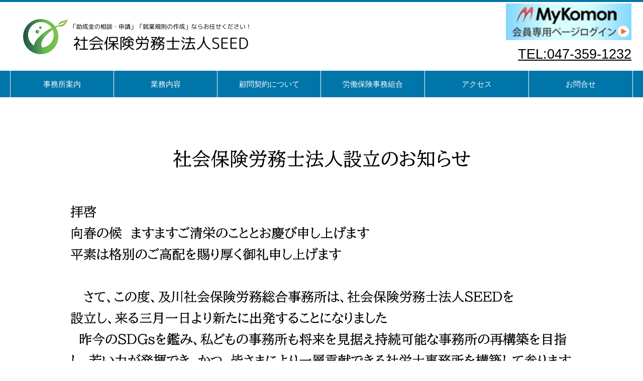

--- FILE ---
content_type: text/html
request_url: https://www.oikawa-genkisj.com/page_015.html
body_size: 4459
content:
<!DOCTYPE html>
<html lang="ja">
<head>
<meta http-equiv="Content-Type" content="text/html; charset=shift_jis" />

<title>就業規則、労務管理の事なら社会保険労務士法人SEED</title>

<meta name="viewport" content="width=device-width" />
<meta name="description" content="" />
<meta name="keywords" content="" />
<meta name="author" content="" />


<link rel="stylesheet" href="//www.gazou-data.com/design/common/tp_pc.css?20241209" media="all" />
<link rel="stylesheet" href="//www.gazou-data.com/design/common/style_1column.css?20241209" media="all" />
<style type="text/css">
<!--
#hp_header { border-top-color:#0075a9; }
#hp_footer { background-color:#eeeeee; }
#hp_menu_bar {
 background-color:#0075a9;
 color:#ffffff;
}
#hp_menu_bar > #hp_menu_contents td.hp_menu_content_area:hover {
 background-color:#eeeeee;
 color:#000000;
}
a:link { color: #000000; }
a:visited { color: #000000; }
.content_area { background-color: #ffffff; }
-->
</style>

<meta name="google-site-verification" content="0SNqZ6Bb_OgHmeg2zbE2FAvXYpgvOs4meuqOfMtUjIs" />
</head>
<body>
<!-- ヘッダー -->
<div id="cms_header"></div>
<div id="hp_header">
	
	<div id="hp_header_contents">
		<div id="hp_header_contents_left">
			
			<a href='./'>
<span class='pc'><img src='//www.oikawa-genkisj.com/files/%E7%A4%BE%E4%BC%9A%E4%BF%9D%E9%99%BA%E5%8A%B4%E5%8B%99%E5%A3%AB%E6%B3%95%E4%BA%BASEED.png' alt='' border='0'/></span></a>
		</div>
		<div id="hp_header_contents_right" class="pc">
			<table class='header-right-table pc'><tr><td><p class='header-right-p' style='text-align: right;'><p align="right"><a href="https://www.mykomon.com/MyKomon/" target="_blank" rel="noopener"><img src="//www.oikawa-genkisj.com/files/%E4%BC%9A%E5%93%A1%E7%94%A8%E3%83%90%E3%83%8A%E3%83%BC.jpg" border="0" width="250" height="73" caption="false" /></a><br /><span style="text-decoration: underline;"><span style="font-size: 27px;">TEL:047-359-1232</span></span></p></p></td></tr></table>

		</div>
	</div>
	<div id="hp_header_contents_sp" class="sp"><button id='hp_header_sp_toggle'>MENU</button></div>
</div>
<!-- メニュー領域 横 -->
<div id='hp_menu_bar'>

<table id='hp_menu_contents'>
<tr><td class='hp_menu_content_area' onClick="location.href='page_017.html';"><div>事務所案内</div></td>
<td class='hp_menu_content_area' onClick="location.href='page_013.html';"><div>業務内容</div></td>
<td class='hp_menu_content_area' onClick="location.href='page_018.html';"><div>顧問契約について</div></td>
<td class='hp_menu_content_area' onClick="location.href='page_010.html';"><div>労働保険事務組合</div></td>
<td class='hp_menu_content_area' onClick="location.href='page_011.html';"><div>アクセス</div></td>
<td class='hp_menu_content_area' onClick="location.href='otoiawase15.html';"><div>お問合せ</div></td>
</tr>
</table>
</div>

<!-- イメージ領域 -->
<div class="sp-noimage sp"></div>
<!-- 本文（メイン領域） -->
<div id="hp_body">

<div class='content_area'><div style='padding:0px 10px 20px;'></div><div class='content_body'><p><img src="//www.oikawa-genkisj.com/files/%E3%81%8A%E7%9F%A5%E3%82%89%E3%81%9B3.png" border="0" style="display: block; margin-left: auto; margin-right: auto;" width="1000" caption="false" /></p></div></div>

</div>
<!-- フッター -->
<div id="hp_footer">
	
	<div id="hp_footer_contents">
		<p style="text-align: center;"><span style="background-color: #ffffff;"><a href="http://hp2.mykomon.jp/cms/pagePreView.do?pageCode=6001_5">プライバシーポリシー</a>　<a href="http://www.oikawa-genkisj.com/page_008.html">特定個人情報基本方針</a></span><span style="color: #c0c0c0;"><br /><br /><a href="/page_008.html"><span style="font-size: 20px;">社会保険労務士法人SEED</span><br /></a></span>Copyright(c) 2019-2025 社会保険労務士法人SEED All Rights Reserved.</p>
<p style="text-align: center;">
<script type="text/javascript">// <![CDATA[
Copyright(c) 2014 oikawasyakaihokenroumusougouzimusyo All Rights Reserved.
<P style="TEXT-ALIGN: center" mce_style="text-align: center;"><BR>
  (function(i,s,o,g,r,a,m){i['GoogleAnalyticsObject']=r;i[r]=i[r]||function(){
  (i[r].q=i[r].q||[]).push(arguments)},i[r].l=1*new Date();a=s.createElement(o),
  m=s.getElementsByTagName(o)[0];a.async=1;a.src=g;m.parentNode.insertBefore(a,m)
  })(window,document,'script','//www.google-analytics.com/analytics.js','ga');

  ga('create', 'UA-44366718-1', 'oikawa-genkisj.com');
  ga('send', 'pageview');
// Copyright(c) 2014 oikawasyakaihokenroumusougouzimusyo All Rights Reserved.
// ]]></script>
</p>
	</div>
</div>




</body>
</html>
